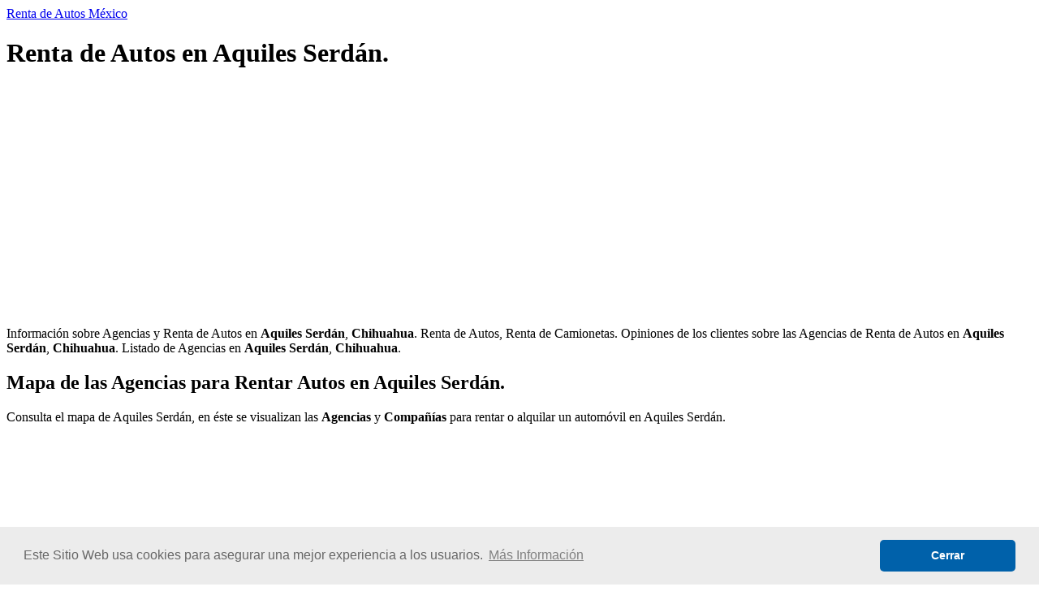

--- FILE ---
content_type: text/html; charset=UTF-8
request_url: https://rentadeautosmexico.net/municipios/aquiles-serdan_chihuahua.html
body_size: 2904
content:

<!DOCTYPE html>
<html lang="es">
<head>
    

<script async src="//pagead2.googlesyndication.com/pagead/js/adsbygoogle.js"></script>
<script>
     (adsbygoogle = window.adsbygoogle || []).push({
          google_ad_client: "ca-pub-5385854220312720",
          enable_page_level_ads: true
     });
</script>    <title>Renta de Autos en Aquiles Serdán, Chihuahua</title>
    <meta charset="utf-8">
    <meta name="description" content="Rentar un Aotomóvil en Aquiles Serdán - Chihuahua .::. Alquiler de Autos en por hora o por día.">
    <meta name = "keywords" content="renta,auto,automovil,alquiler,Aquiles Serdán">
    <meta name="viewport" content="width=device-width, initial-scale=1, maximum-scale=1">
    <meta name="theme-color" content="#0061AA" />
    <link rel="alternate" href="https://rentadeautosmexico.net/municipios/aquiles-serdan_chihuahua.html" hreflang="es-mx" />
    <link rel="canonical" href="https://rentadeautosmexico.net/municipios/aquiles-serdan_chihuahua.html" />
    <link rel="shortcut icon" href="../img/favicon.png" type="image/png"/>
    <link rel="shortcut icon" href="../img/favicon.ico" type="image/x-icon"/>
    <link rel="stylesheet" type="text/css" href="../css/reset.css">
    <link rel="stylesheet" type="text/css" href="../css/reaume.css">
    <link rel="stylesheet" type="text/css" href="//cdnjs.cloudflare.com/ajax/libs/cookieconsent2/3.1.0/cookieconsent.min.css" />
<script src="//cdnjs.cloudflare.com/ajax/libs/cookieconsent2/3.1.0/cookieconsent.min.js"></script>
<script>
window.addEventListener("load", function(){
window.cookieconsent.initialise({
  "palette": {
    "popup": {
      "background": "#ECECEC",
      "text": "#676767"
    },
    "button": {
      "background": "#0061AA"
    }
  },
  "theme": "classic",
  "content": {
    "message": "Este Sitio Web usa cookies para asegurar una mejor experiencia a los usuarios.",
    "dismiss": "Cerrar",
    "link": "Más Información",
    "href": "https://rentadeautosmexico.net/terminos-de-uso.html#cookies"
  }
})});
</script></head>
<body>

  	<header>
		<div class="banner">
			<div class="logo">
				<a href="https://rentadeautosmexico.net"><span>Renta de Autos México</span></a>
			</div>
		</div>
	</header>
  <div class="base">
    <h1 class="titulo1">Renta de Autos en Aquiles Serdán.</h1>
    <section class="anuncio">
          <script async src="//pagead2.googlesyndication.com/pagead/js/adsbygoogle.js"></script>
<!-- RAM_arriba -->
<ins class="adsbygoogle"
     style="display:block"
     data-ad-client="ca-pub-5385854220312720"
     data-ad-slot="6883243406"
     data-ad-format="auto"
     data-full-width-responsive="true"></ins>
<script>
(adsbygoogle = window.adsbygoogle || []).push({});
</script>
     </section>
    <p class="texto">
      Información sobre Agencias y Renta de Autos en <b>Aquiles Serdán</b>, <b>Chihuahua</b>. Renta de Autos, Renta de Camionetas. Opiniones de los clientes sobre las Agencias de Renta de Autos en <b>Aquiles Serdán</b>, <b>Chihuahua</b>. Listado de Agencias en <b>Aquiles Serdán</b>, <b>Chihuahua</b>.
    </p>

    <h2 class="titulo2">Mapa de las Agencias para Rentar Autos en Aquiles Serdán.</h2>
     <p class="texto">
      Consulta el mapa de Aquiles Serdán, en éste se visualizan las <b>Agencias</b> y <b>Compañías</b> para rentar o alquilar un automóvil en Aquiles Serdán.
     </p>
  
    <div class="caja_mapa">
      <div class="mapag">
          <iframe src="https://www.google.com/maps/embed?pb=!1m16!1m12!1m3!1d60201.51833191183
!2d
-105.8875861!3d
28.5937379!2m3!1f0!2f0!3f0!3m2!1i1024!2i768!4f13.1!2m1!1s
autos+renta+alquiler
!5e0!3m2!1ses!2smx!4v1521658480452" frameborder="0" style="border:0" allowfullscreen></iframe>
      </div>
    </div>

    <h2 class="titulo1">Agencias para Rentar un Automóvil en Aquiles Serdán</h2>
    <section class="anuncio">
          <script async src="//pagead2.googlesyndication.com/pagead/js/adsbygoogle.js"></script>
<!-- RAM_medio -->
<ins class="adsbygoogle"
     style="display:block"
     data-ad-client="ca-pub-5385854220312720"
     data-ad-slot="7056958639"
     data-ad-format="auto"
     data-full-width-responsive="true"></ins>
<script>
(adsbygoogle = window.adsbygoogle || []).push({});
</script>
     </section>

    <div class="contenedor_empresas">

  </div>

    <section>
      <div class="invita">
        <h3 class="titulo2">Comparte tus comentarios y experiencias</h3>
        <p class="texto">Háblanos acerca de las <b>Rentas</b> de <b>Automóviles</b> en <b>Aquiles Serdán</b>, <b>Chihuahua</b>. Tu información será muy valiosa para los que quieran conseguir un coche.</p>
        <div class="chica">
          <p>¿Qué Agencias de Renta de Autos hay en Aquiles Serdán, Chihuahua?</p>
          <p>¿Qué Agencias de Renta de Camionetas existen en Aquiles Serdán, Chihuahua?</p>
          <p>¿Cómo son las Compañías para Rentar Autos en Aquiles Serdán, Chihuahua?</p>
          <p>¿Me recomiendas alguna Agencia de Renta de Autos en Aquiles Serdán, Chihuahua?</p>
          <p>¿Cuáles son las Agencias para Rentar un Automóvil más Reconocidas de Aquiles Serdán, Chihuahua?</p>
          <p>Como viajeros y turistas en Aquiles Serdán, Chihuahua nos interesa tu opinión</p>
        </div>
      </div>

<a name="comentario"></a>

      <div class="formulario_coments">
      <form action="../verificar/" method="post" id="formulario">
        <input class="cajas_formulario" type="text" name="nombre"  placeholder=" ¿Cómo te llamas?" autocomplete="off" required onKeypress="if (event.keyCode == 13) event.returnValue = false;"><br>
        <input class="cajas_formulario" type="email" name="correo"  placeholder=" ¿Cuál es tu correo?" autocomplete="off" required onKeypress="if (event.keyCode == 13) event.returnValue = false;"><br>
        <textarea class="cajas_formulario" name="comentario" placeholder="Por favor, escribe aquí tu comentario, pregunta o duda" required ></textarea><br>

        <input type="hidden" name="id_url" value="aquiles-serdan_chihuahua.html">
        <input type="hidden" name="tipo" value="o">
        <input type="hidden" name="tabla" value="coments_mun">
      </form>

      <div class="caja__pri__captcha" oncontextmenu="return false" onselectstart="return false" ondragstart="return false">
        <div id="recargar" class="img__captcha"><img src="../php/captcha.php"></div>
        <input class="caja_codigo" type="text" name="codigo" form="formulario" placeholder="Código" autocomplete="off" maxlength="5" required>
        <label id="clickActua" class="icono-actualizar"></label>
        <input class="btn" type="submit" name="verificar" value="Comentar" form="formulario">
      </div>

      </div>
    </section>


  
      <!-- Ver los Comentarios -->
    <section>
        <h4 class="titulo3">Comentarios:</h4>

<div class="se_primero">"Sé el primero en hacer un comentario"</div>
  </section>
  <!-- Fin de los Comentarios -->
  
  <section class="margenabajo">
    <h2 class="titulo2">Poblaciones en el Municipio de Aquiles Serdán:</h2>
    
    <section class="anuncio">
        <script async src="//pagead2.googlesyndication.com/pagead/js/adsbygoogle.js"></script>
<!-- RAM_abajo -->
<ins class="adsbygoogle"
     style="display:block"
     data-ad-client="ca-pub-5385854220312720"
     data-ad-slot="4430795299"
     data-ad-format="auto"
     data-full-width-responsive="true"></ins>
<script>
(adsbygoogle = window.adsbygoogle || []).push({});
</script>
    </section>

    <p class="texto">Si estás buscando una agencia para rentar un auto en <b>Aquiles Serdán</b>, <b>Chihuahua</b>, es bueno que conozcas las demarcaciones con su respectivo código postal.</p>

    <table class="localidades">
      <tr>
        <th>Código Postal</th>
        <th>Localidad</th>
      </tr>
      <tr>
        <td>
31650</td><td>San Guillermo O 9 Millas</td></tr><tr><td>31650</td><td>Laderas de San Guillermo</td></tr><tr><td>31650</td><td>Aquiles Serdán</td></tr><tr><td>31651</td><td>Francisco Portillo</td></tr><tr><td>31652</td><td>San Antonio El Grande</td></tr><tr><td>31657</td><td>Santo Domingo</td></tr><tr><td>        </td>
      </tr>
    </table>
  </section>

  <a class="link_masemp" href="https://rentadeautosmexico.net/estados/chihuahua.html">
    <div>
      <p>Más empresas/agencias en<br>Chihuahua</p>
    </div>
  </a>

  </div>

  <footer>
	<div class="pie">
		<p>© Copyright 2026 | Todos los Derechos Reservados</p>
		<p><a target="_blank" href="https://rentadeautosmexico.net/terminos-de-uso.html">Términos de Uso</a> | </p>
	    <p><a target="_blank" href="https://rentadeautosmexico.net/terminos-de-uso.html#politicas">Políticas de Privacidad</a></p>
	</div>
</footer>
</body>
</html>


--- FILE ---
content_type: text/html; charset=utf-8
request_url: https://www.google.com/recaptcha/api2/aframe
body_size: 266
content:
<!DOCTYPE HTML><html><head><meta http-equiv="content-type" content="text/html; charset=UTF-8"></head><body><script nonce="PHvuobyAnLBRyUD5uO81aA">/** Anti-fraud and anti-abuse applications only. See google.com/recaptcha */ try{var clients={'sodar':'https://pagead2.googlesyndication.com/pagead/sodar?'};window.addEventListener("message",function(a){try{if(a.source===window.parent){var b=JSON.parse(a.data);var c=clients[b['id']];if(c){var d=document.createElement('img');d.src=c+b['params']+'&rc='+(localStorage.getItem("rc::a")?sessionStorage.getItem("rc::b"):"");window.document.body.appendChild(d);sessionStorage.setItem("rc::e",parseInt(sessionStorage.getItem("rc::e")||0)+1);localStorage.setItem("rc::h",'1770108540137');}}}catch(b){}});window.parent.postMessage("_grecaptcha_ready", "*");}catch(b){}</script></body></html>